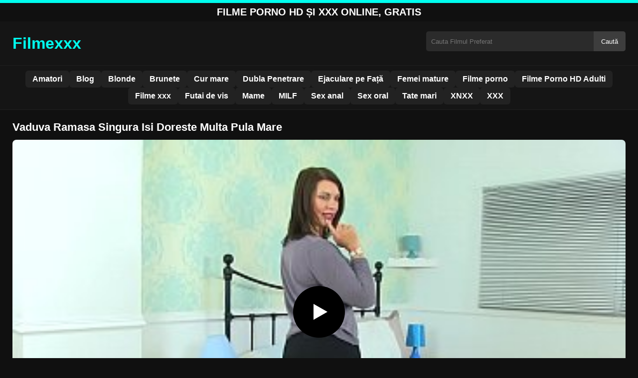

--- FILE ---
content_type: text/html; charset=UTF-8
request_url: https://filmexxx.link/vaduva-ramasa-singura-isi-doreste-multa-pula-mare/
body_size: 8346
content:
<!DOCTYPE html><html lang="ro"><head><meta charset="utf-8"> <meta name="viewport" content="width=device-width, initial-scale=1"><meta name="rating" content="RTA-5042-1996-1400-1577-RTA"> <meta name="rating" content="adult"><title>Vaduva Ramasa Singura Isi Doreste Multa Pula Mare</title> <meta name="description" content="Vaduva Ramasa Singura Isi Doreste Multa Pula Mare"> <meta name="robots" content="index, follow"><meta property="og:title" content="Vaduva Ramasa Singura Isi Doreste Multa Pula Mare"> <meta property="og:description" content="Vaduva Ramasa Singura Isi Doreste Multa Pula Mare"> <meta property="og:type" content="video.other"> <meta property="og:image" content="https://filmexxx.link/wp-content/uploads/2021/10/39da7840e7d1df6441c0084b756ee04d.jpg"> <meta property="og:url" content="https://filmexxx.link/vaduva-ramasa-singura-isi-doreste-multa-pula-mare/"> <meta property="og:site_name" content="Vezi Filme Porno HD si XXX Fara Intreruperi"> <link rel="preload" as="image" href="https://filmexxx.link/wp-content/uploads/2021/10/39da7840e7d1df6441c0084b756ee04d.jpg" fetchpriority="high"> <link rel="icon" href="https://filmexxx.link/wp-content/uploads/2021/01/cropped-600px-Eo_circle_green_white_letter-x.svg_-1.png"><meta name='robots' content='max-image-preview:large'/><style id='wp-img-auto-sizes-contain-inline-css' type='text/css'>img:is([sizes=auto i],[sizes^="auto," i]){contain-intrinsic-size:3000px 1500px}</style><style id='classic-theme-styles-inline-css' type='text/css'>/*! This file is auto-generated */:0.wp-block-button__link{color:#fff;background-color:#32373c;border-radius:9999px;box-shadow:none;text-decoration:none;padding:calc(.667em + 2px) calc(1.333em + 2px);font-size:1.125em}.wp-block-file__button{background:#32373c;color:#fff;text-decoration:none}</style><link rel="canonical" href="https://filmexxx.link/vaduva-ramasa-singura-isi-doreste-multa-pula-mare/"/><link rel='shortlink' href='https://filmexxx.link/?p=7429'/><link rel="icon" href="https://filmexxx.link/wp-content/uploads/2021/01/cropped-600px-Eo_circle_green_white_letter-x.svg_-1-32x32.png" sizes="32x32"/><link rel="icon" href="https://filmexxx.link/wp-content/uploads/2021/01/cropped-600px-Eo_circle_green_white_letter-x.svg_-1-192x192.png" sizes="192x192"/><link rel="apple-touch-icon" href="https://filmexxx.link/wp-content/uploads/2021/01/cropped-600px-Eo_circle_green_white_letter-x.svg_-1-180x180.png"/><meta name="msapplication-TileImage" content="https://filmexxx.link/wp-content/uploads/2021/01/cropped-600px-Eo_circle_green_white_letter-x.svg_-1-270x270.png"/><style>:root{--primary-bg:#101010;--secondary-bg:#151515;--tertiary-bg:#1b1b1b;--quaternary-bg:#111;--card-bg:#1e1e1e;--input-bg:#2b2b2b;--button-bg:#3d3d3d;--element-bg:#222;--text-primary:#fff;--text-secondary:#ededed;--text-muted:#f0f0f0;--text-gray:#ccc;--accent-primary:#00FFEF;--accent-hover:#fa2828;--border-primary:#333;--border-secondary:#202020;--border-tertiary:#444;--font-family:-apple-system,BlinkMacSystemFont,Segoe UI,Roboto,Oxygen,Ubuntu,Cantarell,Fira Sans,Droid Sans,Helvetica Neue,sans-serif}body{font-family:var(--font-family);background:var(--primary-bg);color:var(--text-primary);margin:0;padding:0;overflow-x:hidden}input,textarea,select,option,button{font-family:var(--font-family);outline:none}a{color:var(--accent-primary);text-decoration:none}a:hover{color:var(--text-primary)}.container{width:100%;max-width:1250px;margin:0 auto;padding:10px;box-sizing:border-box}#header{background:var(--secondary-bg);padding:0;position:relative}.logo{float:left;width:270px}.logo svg{width:100%;height:auto}.cautare{float:right;max-width:100%;width:400px;margin-top:10px;position:relative;box-sizing:border-box}.cautare input[type=text]{width:100%;height:40px;background:var(--input-bg);border:none;color:var(--text-primary);padding-left:10px;border-radius:5px;box-sizing:border-box}.cautare input[type=submit]{position:absolute;right:0;top:0;height:40px;background:var(--button-bg);color:var(--text-primary);border:none;padding:0 15px;border-radius:0 5px 5px 0;cursor:pointer}.cautare input[type=submit]:hover{background:var(--accent-primary);color:var(--element-bg)}.mobile_btn{display:none;position:absolute;right:15px;top:15px;font-size:26px;cursor:pointer;color:var(--text-primary)}.meniu{background:var(--secondary-bg);border-top:1px solid var(--border-secondary);border-bottom:1px solid var(--border-secondary);display:block}.meniu ul{display:flex;flex-wrap:wrap;justify-content:center;list-style:none;padding:0;margin:0;gap:8px}.meniu ul li{margin:0}.meniu ul li a{display:block;padding:8px 14px;border-radius:6px;background:var(--element-bg);color:var(--text-primary);font-weight:bold;transition:background .2s}.meniu ul li a:hover{background:var(--accent-primary);color:var(--element-bg)}.clear{clear:both}@media (max-width:910px){.logo{float:none;text-align:center;margin-bottom:10px}.cautare{float:none;width:100%;margin-top:10px}.mobile_btn{display:block}.meniu{display:none}.meniu.open{display:block}}.lista_filme ul{display:grid;grid-template-columns:repeat(auto-fit,minmax(calc(33.33% - 15px),calc(33.33% - 15px)));gap:15px;padding:0;list-style:none}.lista_filme ul li{background:var(--tertiary-bg);border:1px solid var(--border-primary);border-radius:8px;transition:transform .2s;overflow:hidden}.lista_filme ul li:hover{transform:translateY(-5px);border-color:var(--accent-primary)}.lista_filme ul li .thumb img{width:100%;height:auto;display:block}.lista_filme ul li .titlu h3{display:block;display:-webkit-box;padding:10px;font-size:16px;font-weight:bold;color:var(--accent-primary);text-align:center;height:37px;overflow:hidden;-webkit-line-clamp:2;-webkit-box-orient:vertical;text-overflow:ellipsis;overflow:hidden}@media (max-width:768px){.lista_filme ul{grid-template-columns:repeat(auto-fit,minmax(100%,100%))}}.player{width:100%;aspect-ratio:16/9;position:relative;background:#000;border-radius:8px;overflow:hidden}.player video{width:100%;height:100%;display:block;object-fit:cover}#video-play{position:absolute;top:50%;left:50%;transform:translate(-50%,-50%);width:80px;height:80px;background:rgba(0,0,0,.5);border-radius:50%;cursor:pointer;display:flex;justify-content:center;align-items:center}#video-play::before{content:'';display:inline-block;width:0;height:0;border-left:20px solid white;border-top:12px solid transparent;border-bottom:12px solid transparent}.playing #video-play{display:none}.info_film{background:var(--quaternary-bg);margin-top:20px;padding:15px;border-radius:8px;color:var(--text-primary);font-size:14px;line-height:1.6}.info_film .row{display:flex;justify-content:space-between;flex-wrap:wrap;border-bottom:1px solid var(--border-primary);padding:8px 0}.info_film .row .stanga{flex:1 1 50%;color:var(--accent-primary)}.info_film .row .dreapta{flex:1 1 50%;text-align:right;color:var(--accent-primary)}@media (max-width:768px){.info_film .row{flex-direction:column;text-align:left}.info_film .row .dreapta{text-align:left;margin-top:5px}}.page-numbers,.wp-pagenavi a,.wp-pagenavi span{display:inline-block;padding:8px 14px;margin:5px 3px;background:var(--element-bg);color:var(--text-primary);border:1px solid var(--border-tertiary);border-radius:6px;text-decoration:none;font-weight:bold;transition:all .2s}.page-numbers:hover,.wp-pagenavi a:hover{background:var(--accent-primary);border-color:var(--accent-primary);color:var(--element-bg)}.wp-pagenavi .current{background:var(--accent-primary);border-color:var(--accent-primary);color:var(--element-bg)}.top{text-align:center;margin:0;position:relative}.top::before{content:"";display:block;height:6px;width:100%;background:var(--accent-primary)}.top h1,.top b{display:block;font-size:20px;font-weight:bold;color:var(--text-primary);text-transform:uppercase;margin:0;padding:7px 0}.links{text-align:center;margin-top:10px}.links ul{list-style:none;margin:0;padding:0}.links li{display:inline-block;margin:0 5px}.links a{display:inline-block;padding:8px 12px;color:var(--accent-primary);font-weight:bold;text-decoration:none;font-size:14px}.links a:hover{color:var(--text-primary);text-decoration:underline}.copy{text-align:center;color:var(--text-gray);font-size:14px;margin:10px 0;padding:10px 0}@media (max-width:768px){.links li{display:block;margin:5px 0}}.categories{display:flex;flex-wrap:nowrap;overflow-x:scroll;padding:5px 0 10px;scrollbar-width:none;margin:15px 0 -10px 0;position:relative}.categories::-webkit-scrollbar{display:none}.categories a{color:var(--text-primary);background:var(--element-bg);margin:0 10px 0 0;white-space:nowrap;height:30px;line-height:30px;font-weight:500;border-radius:6px;transition:background .2s}.categories a:hover{background:var(--accent-primary);color:var(--element-bg)}.categories a h2{display:block;margin:0;padding:0 10px;font-size:15px}.categories a h2:before{content:"\25B6\00A0"}@media (max-width:918px){.categories{scrollbar-width:thin;scrollbar-color:#666 #161616}}.global-title{font-size:22px;line-height:1.4;margin:10px 0;font-weight:600}.show_list{display:flex;flex-wrap:wrap;gap:10px;padding:10px 0;margin:20px 0;list-style:none;min-height:40px;opacity:0;animation:fadeInList .3s ease-in-out forwards}@keyframes fadeInList{to{opacity:1}}.show_list li{flex:0 0 auto}.show_list li a{display:inline-block;background:var(--card-bg);color:var(--text-primary);padding:6px 12px;border-radius:6px;font-size:14px;white-space:nowrap;border:1px solid var(--border-secondary);transition:background .2s ease,color .2s ease,transform .2s ease}.show_list li a:hover{background:var(--accent-primary);color:var(--element-bg);transform:translateY(-2px)}</style><style id='global-styles-inline-css' type='text/css'>
:root{--wp--preset--aspect-ratio--square: 1;--wp--preset--aspect-ratio--4-3: 4/3;--wp--preset--aspect-ratio--3-4: 3/4;--wp--preset--aspect-ratio--3-2: 3/2;--wp--preset--aspect-ratio--2-3: 2/3;--wp--preset--aspect-ratio--16-9: 16/9;--wp--preset--aspect-ratio--9-16: 9/16;--wp--preset--color--black: #000000;--wp--preset--color--cyan-bluish-gray: #abb8c3;--wp--preset--color--white: #ffffff;--wp--preset--color--pale-pink: #f78da7;--wp--preset--color--vivid-red: #cf2e2e;--wp--preset--color--luminous-vivid-orange: #ff6900;--wp--preset--color--luminous-vivid-amber: #fcb900;--wp--preset--color--light-green-cyan: #7bdcb5;--wp--preset--color--vivid-green-cyan: #00d084;--wp--preset--color--pale-cyan-blue: #8ed1fc;--wp--preset--color--vivid-cyan-blue: #0693e3;--wp--preset--color--vivid-purple: #9b51e0;--wp--preset--gradient--vivid-cyan-blue-to-vivid-purple: linear-gradient(135deg,rgb(6,147,227) 0%,rgb(155,81,224) 100%);--wp--preset--gradient--light-green-cyan-to-vivid-green-cyan: linear-gradient(135deg,rgb(122,220,180) 0%,rgb(0,208,130) 100%);--wp--preset--gradient--luminous-vivid-amber-to-luminous-vivid-orange: linear-gradient(135deg,rgb(252,185,0) 0%,rgb(255,105,0) 100%);--wp--preset--gradient--luminous-vivid-orange-to-vivid-red: linear-gradient(135deg,rgb(255,105,0) 0%,rgb(207,46,46) 100%);--wp--preset--gradient--very-light-gray-to-cyan-bluish-gray: linear-gradient(135deg,rgb(238,238,238) 0%,rgb(169,184,195) 100%);--wp--preset--gradient--cool-to-warm-spectrum: linear-gradient(135deg,rgb(74,234,220) 0%,rgb(151,120,209) 20%,rgb(207,42,186) 40%,rgb(238,44,130) 60%,rgb(251,105,98) 80%,rgb(254,248,76) 100%);--wp--preset--gradient--blush-light-purple: linear-gradient(135deg,rgb(255,206,236) 0%,rgb(152,150,240) 100%);--wp--preset--gradient--blush-bordeaux: linear-gradient(135deg,rgb(254,205,165) 0%,rgb(254,45,45) 50%,rgb(107,0,62) 100%);--wp--preset--gradient--luminous-dusk: linear-gradient(135deg,rgb(255,203,112) 0%,rgb(199,81,192) 50%,rgb(65,88,208) 100%);--wp--preset--gradient--pale-ocean: linear-gradient(135deg,rgb(255,245,203) 0%,rgb(182,227,212) 50%,rgb(51,167,181) 100%);--wp--preset--gradient--electric-grass: linear-gradient(135deg,rgb(202,248,128) 0%,rgb(113,206,126) 100%);--wp--preset--gradient--midnight: linear-gradient(135deg,rgb(2,3,129) 0%,rgb(40,116,252) 100%);--wp--preset--font-size--small: 13px;--wp--preset--font-size--medium: 20px;--wp--preset--font-size--large: 36px;--wp--preset--font-size--x-large: 42px;--wp--preset--spacing--20: 0.44rem;--wp--preset--spacing--30: 0.67rem;--wp--preset--spacing--40: 1rem;--wp--preset--spacing--50: 1.5rem;--wp--preset--spacing--60: 2.25rem;--wp--preset--spacing--70: 3.38rem;--wp--preset--spacing--80: 5.06rem;--wp--preset--shadow--natural: 6px 6px 9px rgba(0, 0, 0, 0.2);--wp--preset--shadow--deep: 12px 12px 50px rgba(0, 0, 0, 0.4);--wp--preset--shadow--sharp: 6px 6px 0px rgba(0, 0, 0, 0.2);--wp--preset--shadow--outlined: 6px 6px 0px -3px rgb(255, 255, 255), 6px 6px rgb(0, 0, 0);--wp--preset--shadow--crisp: 6px 6px 0px rgb(0, 0, 0);}:where(.is-layout-flex){gap: 0.5em;}:where(.is-layout-grid){gap: 0.5em;}body .is-layout-flex{display: flex;}.is-layout-flex{flex-wrap: wrap;align-items: center;}.is-layout-flex > :is(*, div){margin: 0;}body .is-layout-grid{display: grid;}.is-layout-grid > :is(*, div){margin: 0;}:where(.wp-block-columns.is-layout-flex){gap: 2em;}:where(.wp-block-columns.is-layout-grid){gap: 2em;}:where(.wp-block-post-template.is-layout-flex){gap: 1.25em;}:where(.wp-block-post-template.is-layout-grid){gap: 1.25em;}.has-black-color{color: var(--wp--preset--color--black) !important;}.has-cyan-bluish-gray-color{color: var(--wp--preset--color--cyan-bluish-gray) !important;}.has-white-color{color: var(--wp--preset--color--white) !important;}.has-pale-pink-color{color: var(--wp--preset--color--pale-pink) !important;}.has-vivid-red-color{color: var(--wp--preset--color--vivid-red) !important;}.has-luminous-vivid-orange-color{color: var(--wp--preset--color--luminous-vivid-orange) !important;}.has-luminous-vivid-amber-color{color: var(--wp--preset--color--luminous-vivid-amber) !important;}.has-light-green-cyan-color{color: var(--wp--preset--color--light-green-cyan) !important;}.has-vivid-green-cyan-color{color: var(--wp--preset--color--vivid-green-cyan) !important;}.has-pale-cyan-blue-color{color: var(--wp--preset--color--pale-cyan-blue) !important;}.has-vivid-cyan-blue-color{color: var(--wp--preset--color--vivid-cyan-blue) !important;}.has-vivid-purple-color{color: var(--wp--preset--color--vivid-purple) !important;}.has-black-background-color{background-color: var(--wp--preset--color--black) !important;}.has-cyan-bluish-gray-background-color{background-color: var(--wp--preset--color--cyan-bluish-gray) !important;}.has-white-background-color{background-color: var(--wp--preset--color--white) !important;}.has-pale-pink-background-color{background-color: var(--wp--preset--color--pale-pink) !important;}.has-vivid-red-background-color{background-color: var(--wp--preset--color--vivid-red) !important;}.has-luminous-vivid-orange-background-color{background-color: var(--wp--preset--color--luminous-vivid-orange) !important;}.has-luminous-vivid-amber-background-color{background-color: var(--wp--preset--color--luminous-vivid-amber) !important;}.has-light-green-cyan-background-color{background-color: var(--wp--preset--color--light-green-cyan) !important;}.has-vivid-green-cyan-background-color{background-color: var(--wp--preset--color--vivid-green-cyan) !important;}.has-pale-cyan-blue-background-color{background-color: var(--wp--preset--color--pale-cyan-blue) !important;}.has-vivid-cyan-blue-background-color{background-color: var(--wp--preset--color--vivid-cyan-blue) !important;}.has-vivid-purple-background-color{background-color: var(--wp--preset--color--vivid-purple) !important;}.has-black-border-color{border-color: var(--wp--preset--color--black) !important;}.has-cyan-bluish-gray-border-color{border-color: var(--wp--preset--color--cyan-bluish-gray) !important;}.has-white-border-color{border-color: var(--wp--preset--color--white) !important;}.has-pale-pink-border-color{border-color: var(--wp--preset--color--pale-pink) !important;}.has-vivid-red-border-color{border-color: var(--wp--preset--color--vivid-red) !important;}.has-luminous-vivid-orange-border-color{border-color: var(--wp--preset--color--luminous-vivid-orange) !important;}.has-luminous-vivid-amber-border-color{border-color: var(--wp--preset--color--luminous-vivid-amber) !important;}.has-light-green-cyan-border-color{border-color: var(--wp--preset--color--light-green-cyan) !important;}.has-vivid-green-cyan-border-color{border-color: var(--wp--preset--color--vivid-green-cyan) !important;}.has-pale-cyan-blue-border-color{border-color: var(--wp--preset--color--pale-cyan-blue) !important;}.has-vivid-cyan-blue-border-color{border-color: var(--wp--preset--color--vivid-cyan-blue) !important;}.has-vivid-purple-border-color{border-color: var(--wp--preset--color--vivid-purple) !important;}.has-vivid-cyan-blue-to-vivid-purple-gradient-background{background: var(--wp--preset--gradient--vivid-cyan-blue-to-vivid-purple) !important;}.has-light-green-cyan-to-vivid-green-cyan-gradient-background{background: var(--wp--preset--gradient--light-green-cyan-to-vivid-green-cyan) !important;}.has-luminous-vivid-amber-to-luminous-vivid-orange-gradient-background{background: var(--wp--preset--gradient--luminous-vivid-amber-to-luminous-vivid-orange) !important;}.has-luminous-vivid-orange-to-vivid-red-gradient-background{background: var(--wp--preset--gradient--luminous-vivid-orange-to-vivid-red) !important;}.has-very-light-gray-to-cyan-bluish-gray-gradient-background{background: var(--wp--preset--gradient--very-light-gray-to-cyan-bluish-gray) !important;}.has-cool-to-warm-spectrum-gradient-background{background: var(--wp--preset--gradient--cool-to-warm-spectrum) !important;}.has-blush-light-purple-gradient-background{background: var(--wp--preset--gradient--blush-light-purple) !important;}.has-blush-bordeaux-gradient-background{background: var(--wp--preset--gradient--blush-bordeaux) !important;}.has-luminous-dusk-gradient-background{background: var(--wp--preset--gradient--luminous-dusk) !important;}.has-pale-ocean-gradient-background{background: var(--wp--preset--gradient--pale-ocean) !important;}.has-electric-grass-gradient-background{background: var(--wp--preset--gradient--electric-grass) !important;}.has-midnight-gradient-background{background: var(--wp--preset--gradient--midnight) !important;}.has-small-font-size{font-size: var(--wp--preset--font-size--small) !important;}.has-medium-font-size{font-size: var(--wp--preset--font-size--medium) !important;}.has-large-font-size{font-size: var(--wp--preset--font-size--large) !important;}.has-x-large-font-size{font-size: var(--wp--preset--font-size--x-large) !important;}
/*# sourceURL=global-styles-inline-css */
</style>
</head><body class="dark-theme"><div class="top"><b>Filme Porno HD și XXX Online, Gratis</b></div><header id="header"><div class="container"><div class="logo"><a href="https://filmexxx.link" title="Vezi Filme Porno HD si XXX Fara Intreruperi"><svg viewBox="0 0 210 50" xmlns="http://www.w3.org/2000/svg"><text x="0" y="35" font-size="25" fill="#00FFEF" font-weight="bold">Filmexxx</text></svg></a></div><div class="cautare"><form action="https://filmexxx.link/" method="get"><input type="text" name="s" placeholder="Cauta Filmul Preferat"><input type="submit" value="Caută"></form></div><div class="mobile_btn" onclick="document.getElementById('menu').classList.toggle('open')">☰</div><div class="clear"></div></div><nav id="menu" class="meniu"><div class="container"><ul><li><a href="https://filmexxx.link/category/amatori/">Amatori</a></li><li><a href="https://filmexxx.link/category/blog/">Blog</a></li><li><a href="https://filmexxx.link/category/blonde/">Blonde</a></li><li><a href="https://filmexxx.link/category/brunete/">Brunete</a></li><li><a href="https://filmexxx.link/category/cur-mare/">Cur mare</a></li><li><a href="https://filmexxx.link/category/dubla-penetrare/">Dubla Penetrare</a></li><li><a href="https://filmexxx.link/category/ejaculare-pe-fata/">Ejaculare pe Față</a></li><li><a href="https://filmexxx.link/category/femei-mature/">Femei mature</a></li><li><a href="https://filmexxx.link/category/filme-porno/">Filme porno</a></li><li><a href="https://filmexxx.link/category/filme-porno-hd-adulti/">Filme Porno HD Adulti</a></li><li><a href="https://filmexxx.link/category/filme-xxx/">Filme xxx</a></li><li><a href="https://filmexxx.link/category/futai-de-vis/">Futai de vis</a></li><li><a href="https://filmexxx.link/category/mame/">Mame</a></li><li><a href="https://filmexxx.link/category/milf/">MILF</a></li><li><a href="https://filmexxx.link/category/sex-anal/">Sex anal</a></li><li><a href="https://filmexxx.link/category/sex-oral/">Sex oral</a></li><li><a href="https://filmexxx.link/category/tate-mari/">Tate mari</a></li><li><a href="https://filmexxx.link/category/xnxx/">XNXX</a></li><li><a href="https://filmexxx.link/category/xxx/">XXX</a></li></ul></div></nav></header><div id="content_film"> <div class="container"><script type="application/ld+json">{"@context":"https://schema.org","@type":"VideoObject","name":"Vaduva Ramasa Singura Isi Doreste Multa Pula Mare","description":"Vaduva Ramasa Singura Isi Doreste Multa Pula Mare","thumbnailUrl":"https://filmexxx.link/wp-content/uploads/2021/10/39da7840e7d1df6441c0084b756ee04d.jpg","uploadDate":"2021-10-30T21:50:59+00:00","contentUrl":"https://filmexxx.link/videolink/7429.m3u8","embedUrl":"","duration":"PT3M56S","interactionCount":"2345","publisher":{"@type":"Organization","name":"Vezi Filme Porno HD si XXX Fara Intreruperi","logo":{"@type":"ImageObject","url":"https://filmexxx.link/wp-content/uploads/2021/01/cropped-600px-Eo_circle_green_white_letter-x.svg_-1.png"}}}</script><h1 class="global-title">Vaduva Ramasa Singura Isi Doreste Multa Pula Mare</h1><div class="player" id="player"><video id="videoplayer" preload="none" poster="https://filmexxx.link/wp-content/uploads/2021/10/39da7840e7d1df6441c0084b756ee04d.jpg" controls playsinline><source src="https://filmexxx.link/videolink/7429.m3u8" type="application/vnd.apple.mpegurl"></video><div id="video-play"></div></div><style>.player{width:100%;height:auto;position:relative;background:#000}.player video{width:100%!important;height:auto!important;background:#000}#video-play{position:absolute;top:50%;left:50%;transform:translate(-50%,-50%);width:6.5em;height:6.5em;background-color:#000;border-radius:50%;display:flex;justify-content:center;align-items:center;cursor:pointer;border:none;transition:opacity .3s}#video-play::before{content:'';display:inline-block;width:0;height:0;font-size:40px;margin-left:5px;border-left:.7em solid white;border-top:.4em solid transparent;border-bottom:.4em solid transparent}.playing #video-play{display:none}</style><script src="https://cdn.jsdelivr.net/npm/hls.js@1.4.0"></script><script>document.addEventListener("DOMContentLoaded",function(){const video=document.getElementById('videoplayer');const playButton=document.getElementById('video-play');const videoContainer=document.getElementById('player');const videoSourceUrl="https://filmexxx.link/videolink/7429.m3u8";playButton.addEventListener('click',function(){videoContainer.classList.add('playing');if(!video.src){if(Hls.isSupported()){const hls=new Hls();hls.loadSource(videoSourceUrl);hls.attachMedia(video)}else if(video.canPlayType('application/vnd.apple.mpegurl')){video.src=videoSourceUrl}}video.play()});video.addEventListener('play',function(){videoContainer.classList.add('playing')})});</script><div class="categories"><a href="https://filmexxx.link/category/cur-mare/" title="Cur mare"><h2>Cur mare</h2></a></div><div class="row"><div class="stanga"></div><div class="dreapta"></div><div class="clear"></div></div><b class="global-title">Filme xxx asemanatoare</b><div class="lista_filme"><ul><li><div class="thumb"><a href="https://filmexxx.link/aceasta-fata-cu-fund-gras-vrea-sa-ne-surprinda-pe-toti-cu-sexul-anal/" title="Aceasta fata cu fund gras vrea sa ne surprinda pe toti cu sexul anal"><img width="240" height="130" src="https://filmexxx.link/wp-content/uploads/2025/05/62307675f4e2a8d930c065b469b3a35d.jpg" alt="Aceasta fata cu fund gras vrea sa ne surprinda pe toti cu sexul anal" fetchpriority="high"></a></div><div class="titlu"><a href="https://filmexxx.link/aceasta-fata-cu-fund-gras-vrea-sa-ne-surprinda-pe-toti-cu-sexul-anal/" title="Aceasta fata cu fund gras vrea sa ne surprinda pe toti cu sexul anal"><h3>Aceasta fata cu fund gras vrea sa ne surprinda pe toti cu sexul anal</h3></a></div></li><li><div class="thumb"><a href="https://filmexxx.link/femeie-curajoasa-se-bucura-de-un-sex-anal-intens-cu-partenerul-ei-bine-inzestrat/" title="Femeie curajoasă se bucură de un sex anal intens cu partenerul ei bine înzestrat"><img width="240" height="130" src="https://filmexxx.link/wp-content/uploads/2025/06/76611382e22135718ffd30c830119dda.jpg" alt="Femeie curajoasă se bucură de un sex anal intens cu partenerul ei bine înzestrat" loading="lazy"></a></div><div class="titlu"><a href="https://filmexxx.link/femeie-curajoasa-se-bucura-de-un-sex-anal-intens-cu-partenerul-ei-bine-inzestrat/" title="Femeie curajoasă se bucură de un sex anal intens cu partenerul ei bine înzestrat"><h3>Femeie curajoasă se bucură de un sex anal intens cu partenerul ei bine înzestrat</h3></a></div></li><li><div class="thumb"><a href="https://filmexxx.link/sex-cu-o-blonda-care-cere-sperma-pe-ochelari/" title="Sex cu o blondă care cere sperma pe ochelari"><img width="240" height="130" src="https://filmexxx.link/wp-content/uploads/2025/07/5f86e5ecdbe53e9f895149d9c24e6c5e.jpg" alt="Sex cu o blondă care cere sperma pe ochelari" loading="lazy"></a></div><div class="titlu"><a href="https://filmexxx.link/sex-cu-o-blonda-care-cere-sperma-pe-ochelari/" title="Sex cu o blondă care cere sperma pe ochelari"><h3>Sex cu o blondă care cere sperma pe ochelari</h3></a></div></li><li><div class="thumb"><a href="https://filmexxx.link/pula-groasa-care-o-penetreaza-cu-greutate-pe-aceasta-fata-de-19-ani/" title="Pula groasa care o penetreaza cu greutate pe aceasta fata de 19 ani"><img width="240" height="130" src="https://filmexxx.link/wp-content/uploads/2025/06/6c479d4041eb879911d9b4ae7bf913f3.jpg" alt="Pula groasa care o penetreaza cu greutate pe aceasta fata de 19 ani" loading="lazy"></a></div><div class="titlu"><a href="https://filmexxx.link/pula-groasa-care-o-penetreaza-cu-greutate-pe-aceasta-fata-de-19-ani/" title="Pula groasa care o penetreaza cu greutate pe aceasta fata de 19 ani"><h3>Pula groasa care o penetreaza cu greutate pe aceasta fata de 19 ani</h3></a></div></li><li><div class="thumb"><a href="https://filmexxx.link/vezi-cum-pizda-minora-confera-multa-placere-exceptionala/" title="Vezi cum pizda minora confera multa placere exceptionala"><img width="240" height="130" src="https://filmexxx.link/wp-content/uploads/2025/04/1850848418ef1e86454af3b5f2e38902.jpg" alt="Vezi cum pizda minora confera multa placere exceptionala" loading="lazy"></a></div><div class="titlu"><a href="https://filmexxx.link/vezi-cum-pizda-minora-confera-multa-placere-exceptionala/" title="Vezi cum pizda minora confera multa placere exceptionala"><h3>Vezi cum pizda minora confera multa placere exceptionala</h3></a></div></li><li><div class="thumb"><a href="https://filmexxx.link/verisoara-mea-de-haloin-sexy-gaurita-de-unul-gros/" title="Verișoară Mea De Haloin Sexy gaurita de unul gros"><img width="240" height="130" src="https://filmexxx.link/wp-content/uploads/2025/07/b8c232a4eb055ce9f8cf15a848b54b3a.jpg" alt="Verișoară Mea De Haloin Sexy gaurita de unul gros" loading="lazy"></a></div><div class="titlu"><a href="https://filmexxx.link/verisoara-mea-de-haloin-sexy-gaurita-de-unul-gros/" title="Verișoară Mea De Haloin Sexy gaurita de unul gros"><h3>Verișoară Mea De Haloin Sexy gaurita de unul gros</h3></a></div></li><li><div class="thumb"><a href="https://filmexxx.link/cu-siguranta-este-o-femeie-destul-de-dotata-la-sani/" title="Cu siguranta este o femeie destul de dotata la sani"><img width="240" height="130" src="https://filmexxx.link/wp-content/uploads/2025/03/1cd80a23115a13e4a5329ded0f307953.jpg" alt="Cu siguranta este o femeie destul de dotata la sani" loading="lazy"></a></div><div class="titlu"><a href="https://filmexxx.link/cu-siguranta-este-o-femeie-destul-de-dotata-la-sani/" title="Cu siguranta este o femeie destul de dotata la sani"><h3>Cu siguranta este o femeie destul de dotata la sani</h3></a></div></li><li><div class="thumb"><a href="https://filmexxx.link/ea-este-capabila-sa-faca-sex-in-orice-loc-o-apuca-fiorii-dragostei/" title="Ea este capabila sa faca sex in orice loc o apuca fiorii dragostei"><img width="240" height="130" src="https://filmexxx.link/wp-content/uploads/2025/02/9e3dab0300ca5b4d97eef6b47971d7f5.jpg" alt="Ea este capabila sa faca sex in orice loc o apuca fiorii dragostei" loading="lazy"></a></div><div class="titlu"><a href="https://filmexxx.link/ea-este-capabila-sa-faca-sex-in-orice-loc-o-apuca-fiorii-dragostei/" title="Ea este capabila sa faca sex in orice loc o apuca fiorii dragostei"><h3>Ea este capabila sa faca sex in orice loc o apuca fiorii dragostei</h3></a></div></li><li><div class="thumb"><a href="https://filmexxx.link/stie-ca-el-ii-poate-oferi-placerea-erotica-pe-care-ea-o-cauta/" title="Stie ca el ii poate oferi placerea erotica pe care ea o cauta"><img width="240" height="130" src="https://filmexxx.link/wp-content/uploads/2025/03/e58fdeb693a584abff66defaff30c03c.jpg" alt="Stie ca el ii poate oferi placerea erotica pe care ea o cauta" loading="lazy"></a></div><div class="titlu"><a href="https://filmexxx.link/stie-ca-el-ii-poate-oferi-placerea-erotica-pe-care-ea-o-cauta/" title="Stie ca el ii poate oferi placerea erotica pe care ea o cauta"><h3>Stie ca el ii poate oferi placerea erotica pe care ea o cauta</h3></a></div></li></ul></div></div></div><div id="footer"><div class="container"><div class="copy"><span>&copy; Copyright 2025 Filmexxx.link</span></div><div class="links"><div class="menu"><ul><li class="page_item page-item-23988"><a href="https://filmexxx.link/conditii-si-termeni/">Conditii si termeni</a></li><li class="page_item page-item-23992"><a href="https://filmexxx.link/contact/">Contact</a></li><li class="page_item page-item-23990"><a href="https://filmexxx.link/declaratie-18-usc-2257/">Declarație 18 USC 2257</a></li><li class="page_item page-item-23986"><a href="https://filmexxx.link/dmca/">DMCA</a></li><li class="page_item page-item-24285"><a href="https://filmexxx.link/site-uri-prietenoase/">Site-uri prietenoase</a></li><li class="page_item page-item-24437"><a href="https://filmexxx.link/xxx/">xxx</a></li></ul></div></div></div></div><script>!function(){"use strict";let e,t;const n=new Set,o=document.createElement("link"),a=o.relList&&o.relList.supports&&o.relList.supports("prefetch")&&window.IntersectionObserver&&"isIntersecting"in IntersectionObserverEntry.prototype,i="instantAllowQueryString"in document.body.dataset,s="instantAllowExternalLinks"in document.body.dataset,r="instantWhitelist"in document.body.dataset;let c=65,l=!1,d=!1,u=!1;if("instantIntensity"in document.body.dataset){let e=document.body.dataset.instantIntensity;if("mousedown"==e.substr(0,9))l=!0,"mousedown-only"==e&&(d=!0);else if("viewport"==e.substr(0,8))navigator.connection&&(navigator.connection.saveData||navigator.connection.effectiveType.includes("2g"))||("viewport"==e?document.documentElement.clientWidth*document.documentElement.clientHeight<45e4&&(u=!0):"viewport-all"==e&&(u=!0));else{let t=parseInt(e);isNaN(t)||(c=t)}}function h(e){return!(!e||!e.href||e.href===location.href)&&(!e.hasAttribute("download")&&!e.hasAttribute("target")&&(!(!s&&e.hostname!==location.hostname)&&(!(!i&&e.search&&e.search!==location.search)&&((!e.hash||e.pathname+e.search!==location.pathname+location.search)&&(!(r&&!e.hasAttribute("data-instant"))&&!e.hasAttribute("data-no-instant"))))))}function m(e){if(n.has(e))return;n.add(e);const t=document.createElement("link");t.rel="prefetch",t.href=e,document.head.appendChild(t)}function f(){e&&(clearTimeout(e),e=void 0)}if(a){let n={capture:!0,passive:!0};if(d||document.addEventListener("touchstart",function(e){t=performance.now();let n=e.target.closest("a");h(n)&&m(n.href)},n),l?document.addEventListener("mousedown",function(e){let t=e.target.closest("a");h(t)&&m(t.href)},n):document.addEventListener("mouseover",function(n){if(performance.now()-t<1100)return;let o=n.target.closest("a");h(o)&&(o.addEventListener("mouseout",f,{passive:!0}),e=setTimeout(()=>{m(o.href),e=void 0},c))},n),u){let e;(e=window.requestIdleCallback?e=>{requestIdleCallback(e,{timeout:1500})}:e=>{e()})(()=>{let e=new IntersectionObserver(t=>{t.forEach(t=>{if(t.isIntersecting){let n=t.target;e.unobserve(n),m(n.href)}})});document.querySelectorAll("a").forEach(t=>{h(t)&&e.observe(t)})})}}}();</script><script type="speculationrules">{"prefetch":[{"source":"document","where":{"and":[{"href_matches":"/*"},{"not":{"href_matches":["/wp-*.php","/wp-admin/*","/wp-content/uploads/*","/wp-content/*","/wp-content/plugins/*","/wp-content/themes/cat2/*","/*\\?(.+)"]}},{"not":{"selector_matches":"a[rel~=\"nofollow\"]"}},{"not":{"selector_matches":".no-prefetch, .no-prefetch a"}}]},"eagerness":"conservative"}]}</script><script>setTimeout(function(){var y=document.createElement("img");y.src="https://mc.yandex.ru/watch/74417014";y.style="position:absolute;left:-9111px;width:0;height:0";y.alt="";document.body.appendChild(y)},100);</script><script defer src="https://static.cloudflareinsights.com/beacon.min.js/vcd15cbe7772f49c399c6a5babf22c1241717689176015" integrity="sha512-ZpsOmlRQV6y907TI0dKBHq9Md29nnaEIPlkf84rnaERnq6zvWvPUqr2ft8M1aS28oN72PdrCzSjY4U6VaAw1EQ==" data-cf-beacon='{"version":"2024.11.0","token":"e6e3688e23a94e9b8fed95ad6601ff78","r":1,"server_timing":{"name":{"cfCacheStatus":true,"cfEdge":true,"cfExtPri":true,"cfL4":true,"cfOrigin":true,"cfSpeedBrain":true},"location_startswith":null}}' crossorigin="anonymous"></script>
</body></html>